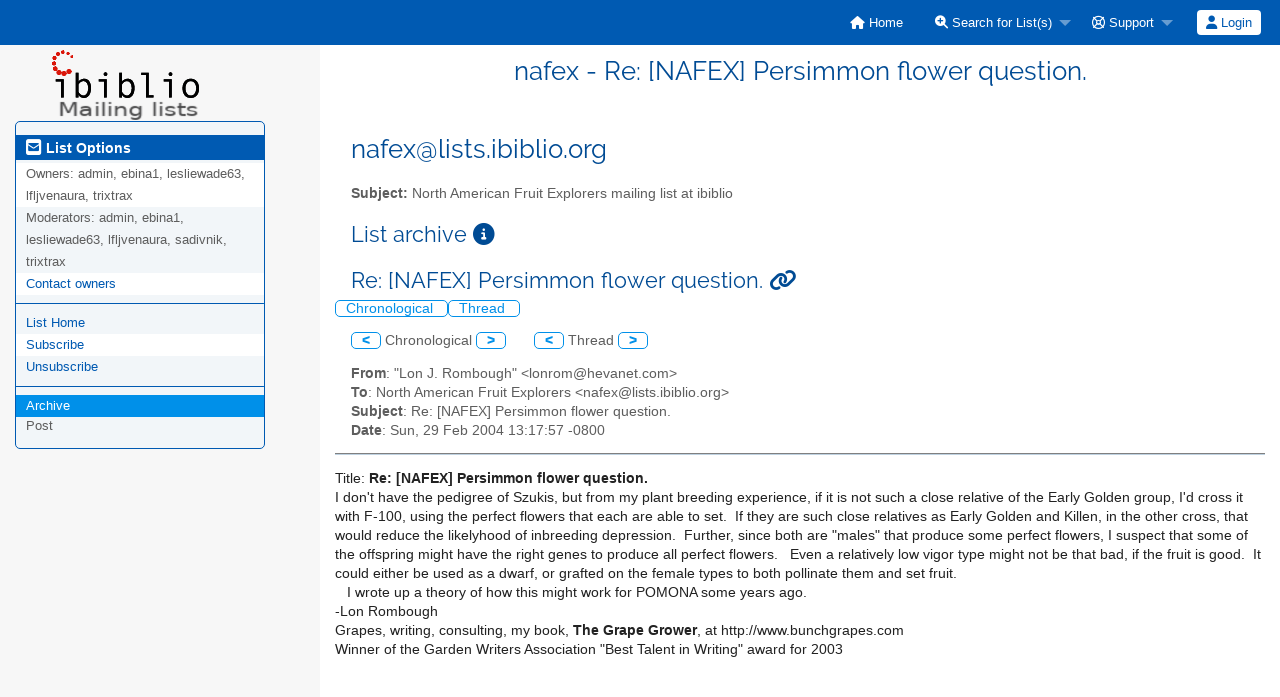

--- FILE ---
content_type: text/html; charset=utf-8
request_url: https://lists.ibiblio.org/sympa/arc/nafex/2004-02/msg00408.html
body_size: 17987
content:
<!DOCTYPE html>
<html class="no-js" lang="en-US" xml:lang="en-US">
    <!-- main.tt2 -->
    <head>
        <meta charset="UTF-8" />
        <meta name="generator" content="Sympa 6.2.72" />
        <meta name="viewport"  content="width=device-width, initial-scale=1.0">
        <title> nafex - Re: [NAFEX] Persimmon flower question. - arc </title>

        <!-- head_ui.tt2 -->
<link rel="stylesheet" href="/static-sympa/js/jquery-ui/jquery-ui.css?v1.12.1" />
<link rel="stylesheet" href="/static-sympa/js/jqplot/jquery.jqplot.css?v1.0.8" />
<link rel="stylesheet" href="/static-sympa/js/jquery-minicolors/jquery.minicolors.css?v2.3.1">
<link rel="stylesheet" href="/static-sympa/fonts/font-awesome/css/fontawesome.min.css?v6.4.0" />
<link rel="stylesheet" href="/static-sympa/fonts/font-awesome/css/solid.css?v6.4.0" />
<link rel="stylesheet" href="/static-sympa/fonts/font-awesome/css/regular.css?v6.4.0" />
<link rel="stylesheet" href="/static-sympa/js/foundation/css/foundation-float.css?v6.4.2" />

<style>
  select[multiple], select[size] { height: auto; background-image: none; }
</style>
<link rel="stylesheet" href="/static-sympa/css/lists.ibiblio.org/style.css?h=d75ae7480ad55202f620db7c65324a63" title="Sympa CSS" />

<link rel="shortcut icon" href="https://lists.ibiblio.org/static-sympa/icons/ibiblio_logo_fav.png" />
<!-- end head_ui.tt2 -->


        <!-- head_javascript.tt2 -->

<script>
<!--
var sympa = {
    backText:           'Back',
    calendarButtonText: 'Calendar',
    calendarFirstDay:   0,
    closeText:          'Close',
    copiedText:         'Copied!',
    copyPermalinkText:  'Copy permalink',
    dayNames:           'Sunday:Monday:Tuesday:Wednesday:Thursday:Friday:Saturday'.split(":"),
    dayNamesMin:        'Su:Mo:Tu:We:Th:Fr:Sa'.split(":"),
    home_url:           '/sympa/',
    icons_url:          '/static-sympa/icons',
    lang:               'en-US',
    loadingText:        'Please Wait...',
    monthNamesShort:    'Jan:Feb:Mar:Apr:May:Jun:Jul:Aug:Sep:Oct:Nov:Dec'.split(":"),
    openInNewWinText:   'Open in a new window',
    resetText:          'Reset'
};
var lang = 'en-US';
//-->
</script>

<script src="/static-sympa/js/jquery.js?v3.6.0"></script>
<script src="/static-sympa/js/jquery-migrate.js?v1.4.1"></script>
<script src="/static-sympa/js/jquery-ui/jquery-ui.js?v1.12.1"></script>
<script src="/static-sympa/js/jqplot/jquery.jqplot.min.js?v1.0.8"></script>
<script src="/static-sympa/js/jqplot/jqplot.categoryAxisRenderer.min.js?v1.0.8"></script>
<script src="/static-sympa/js/jqplot/jqplot.barRenderer.min.js?v1.0.8"></script>
<script src="/static-sympa/js/jqplot/jqplot.canvasAxisTickRenderer.min.js?v1.0.8"></script>
<script src="/static-sympa/js/jqplot/jqplot.canvasTextRenderer.min.js?v1.0.8"></script>
<script src="/static-sympa/js/jquery-minicolors/jquery.minicolors.min.js?v2.3.6"></script>
<script src="/static-sympa/js/sympa.js?v6.2.72"></script>

<!--[if lt IE 9]>
    <script type="text/javascript" src="/static-sympa/js/html5shiv/html5shiv.js?v3.7.2"></script>
<![endif]-->
<script type="text/javascript" src="/static-sympa/js/respondjs/respond.min.js?v1.4.2"></script>
<script src="/static-sympa/js/foundation/js/vendor/what-input.js?v4.2.0"></script>
<script src="/static-sympa/js/foundation/js/foundation.min.js?v6.4.2"></script>

<!-- end head_javascript.tt2 -->


        <!-- RSS chanel -->
                    
                <link rel="alternate" type="application/xml" title="RSS Latest messages" href="https://lists.ibiblio.org/sympa/rss/latest_arc/nafex?count=20"/>
                                    </head>

    <body>
        
        <div id="top">
            <a class="displayNone" name="top" href="#content-inner">
                Skip to Content.
            </a>
        </div>

        <noscript>
            <em>Please activate JavaScript in your web browser</em>
        </noscript>

        
            
            
                <!-- header.tt2 -->
<header>
    <div class="title-bar"
         data-responsive-toggle="sympa-top-bar" data-hide-for="medium">
        <span class="menu-text" aria-hidden="true">
            <a href="https://lists.ibiblio.org/sympa/"><img style="float: left; margin-top: 50px; margin-left: 37px;" src="https://lists.ibiblio.org/static-sympa/icons/ibiblio_logo_lists.png" alt="ibiblio" /></a>
        </span>
        <div class="title-bar-right">
            <div class="title-bar-title">
                <span>Sympa Menu</span>
            </div>
            <a class="menu-icon" href="#" data-toggle="sympa-top-bar"></a>
        </div>
    </div>

    <nav class="top-bar" id="sympa-top-bar" role="navigation">
        <ul class="top-bar-left medium-2 columns show-for-medium">
            <li class="name">
                <span class="menu-text">
                    <a href="https://lists.ibiblio.org/sympa/"><img style="float: left; margin-top: 50px; margin-left: 37px;" src="https://lists.ibiblio.org/static-sympa/icons/ibiblio_logo_lists.png" alt="ibiblio" /></a>
                </span>
            </li>
        </ul>

        <menu class="top-bar-right">
            <ul class="vertical medium-horizontal menu" data-responsive-menu="drilldown medium-dropdown">
                <!-- sympa_menu.tt2 -->


    

    <li class="">
        <a href="/sympa/home">
            <i class="fa fa-home"></i>  Home
        </a>
    </li>





    
        
    
    <li class="">
        <a href="#">
            <i class="fa fa-search-plus"></i> Search for List(s)
        </a>
        <ul class="vertical menu">

            
                
            
            <li class="">
                <a href="/sympa/search_list_request">
                    <i class="fa fa-search"></i> Search form
                </a>
            </li>
            
                
            
            <li class="">
                <a class="heavyWork" href="/sympa/lists">
                    <i class="fa fa-list"></i> Index of Lists
                </a>
            </li>
            
                
            
            <li class=""><a href="/sympa/lists_categories" target=""><i class="fa fa-sitemap"></i> Browse lists by categories</a>

        </ul>
    </li>


    


    <li class="">
        <a href="#">
            <i class="far fa-life-ring"></i> Support
        </a>
        <ul class="vertical menu">

            
                
            
            <li class="">
                <a href="/sympa/help" title="Documentation">
                    <i class="fa fa-book"></i> Documentation
                </a>
            </li>
            
                
            
            <li class="">
                <a href="/sympa/help/faq.html" title="Frequently asked questions">
                    <i class="fa fa-question"></i> FAQ
                </a>
            </li>
            
            

        </ul>
    </li>








<!-- end sympa_menu.tt2 -->

                <!-- login_menu.tt2 -->




<li class="">
        <form action="/sympa" method="POST" autocomplete="off">
            <fieldset><input type="hidden" name="csrftoken" value="4939b3af46475bcab4caec7574a61351" />
                
                <span>
                    <button type="submit" name="action_login" value="Login">
                        <i class="fa fa-user"></i>
                        Login
                    </button>
                </span>
            </fieldset>
        </form>
    </li>
<!-- end login_menu.tt2 -->

            </ul>
        </menu>
    </nav>
    <h1 class="medium-offset-3 medium-9 columns">nafex - Re: [NAFEX] Persimmon flower question.</h1>
</header>
<!-- end header.tt2 -->

            

            <div id="loading"></div>
            <!-- aside_menu.tt2 -->
<aside class="medium-3 columns">
        <div class="title-bar" data-responsive-toggle="sympa-sub-bar" data-hide-for="medium">
                <span class="menu-text" aria-hidden="true">
                    <i class="fa fa-envelope-square fa-lg"></i>
                </span>
                <div class="title-bar-right">
                    <div class="title-bar-title">
                        <span>List Options Menu</span>
                    </div>
                    <a class="menu-icon" href="#" data-toggle="sympa-sub-bar"></a>
                </div>
            </div>
            <nav class="top-bar" id="sympa-sub-bar" role="navigation">
                <menu class="top-bar-left list">
                    <ul class="vertical menu" data-responsive-menu="drilldown medium-accordion">
                        <!-- list_menu.tt2 -->



<li class="menu_title nolink">
    <label>
        <i class="fa fa-envelope-square fa-lg"></i>
        List Options
    </label>
</li>

<!-- list_panel.tt2 -->





<li class="nolink">
    <span>
        Owners:
        <span>
            admin, ebina1, lesliewade63, lfljvenaura, trixtrax</span>

        
    </span>
</li>

<li class="nolink">
    <span>
        Moderators:
        <span>
            
                admin, ebina1, lesliewade63, lfljvenaura, sadivnik, trixtrax
        </span>

        
    </span>
</li>



<li>
    <a href="mailto:nafex-request@lists.ibiblio.org">Contact owners</a>
</li>

<!-- end list_panel.tt2 -->


<li class="divider" role="separator"></li>
<li></li>

    

<li class="">
    <a href="/sympa/info/nafex">List Home</a>
</li>






    
        
            
        
        <li class="">
            <a href="/sympa/subscribe/nafex?previous_action=arc">Subscribe</a>
        </li>
    

    
        
            
        
        <li class="">
            <a href="/sympa/signoff/nafex">Unsubscribe</a>
        </li>
    


<li class="divider" role="separator"></li>
<li></li>

    
        
            
        
        <li class="active">
            <a href="/sympa/arc/nafex" >Archive</a>
        </li>
    



    <li class="menuInactive2">
        <span>Post</span>
    </li>







    



<!-- end list_menu.tt2 -->

                    </ul>
                </menu>
            </nav>
    </aside>
<!-- end aside_menu.tt2 -->

            <main id="content-inner" class="medium-9 columns"><a name="content-inner"></a>
                
                
                    <!-- title.tt2 -->
<h1 style="padding-top: 10px;">nafex@lists.ibiblio.org</h1>
<!-- end title.tt2 -->

                    
                        <p>
                            <b>Subject:</b>
                            North American Fruit Explorers mailing list at ibiblio 
                            
                        </p>
                    
                    
                

                <!-- nav.tt2 -->












<!-- end nav.tt2 -->


            
            <!-- arc.tt2 -->
<div class="block">
    <h2>List archive
        <a class="openInNewWindow" href="/sympa/nomenu/help/arc.html" target="wws_help">
            <i class="fa fa-info-circle" title="Help" aria-hidden="true"></i>
        </a>
    </h2>
    <!-- part generated by mhonarc -->
    <!-- MHonArc v2.6.24 -->
<!--X-Subject: Re: [NAFEX] Persimmon flower question. -->
<!--X-From-R13: "Zba X. Dbzobhtu" &#60;ybaebzNurinarg.pbz> -->
<!--X-Date: Sun, 29 Feb 2004 16:18:00 &#45;0500 (EST) -->
<!--X-Message-Id: BC679705.19D97%lonrom@hevanet.com -->
<!--X-Content-Type: multipart/alternative -->
<!--X-Reference: 1e5.1a25e562.2d73712b@aol.com -->
<!--X-Head-End-->

<!--X-Body-Begin-->
<!--X-User-Header-->
<!--X-User-Header-End-->
<!--X-TopPNI-->
    <div id="ActionHeader">
        <div class="text_center">
            <h2 class="copyPermalinkContainer"
             data-pl="https://lists.ibiblio.org/sympa/msg/nafex/2004-02/9h2fI_cuhLte9Gb3vZ4_EQ">
                Re: [NAFEX] Persimmon flower question.
            </h2>
        </div>
            <span class="search_form">
                <a class="ArcMenuLinksSortInactive" href="mail14.html#00408">
                    Chronological
                </a>
                <a class="ArcMenuLinksSortInactive" href="thrd14.html#00408">
                    Thread
                </a>&nbsp;
            </span>
            <ul class="MainMenu">
                <a class="ArcMenuLinks" href="msg00407.html">&lt;</a>

                Chronological
                <a class="ArcMenuLinks" href="msg00409.html">&gt;</a>
&nbsp;&nbsp;&nbsp;&nbsp;&nbsp;
                <a class="ArcMenuLinks" href="msg00405.html">&lt;</a>

                Thread
                <a class="ArcMenuLinks" href="msg00407.html">&gt;</a>

            </ul>
        </div>
    <div>

    <!-- end header -->


<!--X-TopPNI-End-->
<!--X-MsgBody-->
<!--X-Subject-Header-Begin-->
    
    

    <div class="block">
<!--X-Subject-Header-End-->
<!--X-Head-of-Message-->
<ul>
<li><strong>From</strong>: &quot;Lon J. Rombough&quot; &lt;lonrom@hevanet.com&gt;</li>
<li><strong>To</strong>: North American Fruit Explorers &lt;nafex@lists.ibiblio.org&gt;</li>
<li><strong>Subject</strong>: Re: [NAFEX] Persimmon flower question.</li>
<li><strong>Date</strong>: Sun, 29 Feb 2004 13:17:57 -0800</li>
</ul>
<!--X-Head-of-Message-End-->
<!--X-Head-Body-Sep-Begin-->
</div>
<hr size="1" noshade>
<!--X-Head-Body-Sep-End-->
<!--X-Body-of-Message-->
<address>Title: <strong>Re: [NAFEX] Persimmon flower question.</strong></address>



I don't have the pedigree of Szukis, but from my plant breeding experience, if it is not such a close relative of the Early Golden group, I'd cross it with F-100, using the perfect flowers that each are able to set. &nbsp;If they are such close relatives as Early Golden and Killen, in the other cross, that would reduce the likelyhood of inbreeding depression. &nbsp;Further, since both are &quot;males&quot; that produce some perfect flowers, I suspect that some of the offspring might have the right genes to produce all perfect flowers. &nbsp;&nbsp;Even a relatively low vigor type might not be that bad, if the fruit is good. &nbsp;It could either be used as a dwarf, or grafted on the female types to both pollinate them and set fruit.<BR>
 &nbsp;&nbsp;&nbsp;I wrote up a theory of how this might work for POMONA some years ago. &nbsp;<BR>
-Lon Rombough<BR>
Grapes, writing, consulting, my book, <B>The Grape Grower</B>, at http://www.bunchgrapes.com<BR>
Winner of the Garden Writers Association &quot;Best Talent in Writing&quot; award for 2003 <BR>
<BR>
<FONT SIZE="2"><FONT FACE="Arial"><BR>
</FONT></FONT><BLOCKQUOTE><FONT SIZE="2"><FONT FACE="Arial"><BR>
Normally D. virginiana trees are either pistillate (female) or staminate (male). Rarely will a tree have flowers of both sexual _expression_. Szukis is one such that does and it is self pollinating. Szukis also has another oddity in that when grafted it can switch from bisexual to either pistillate or staminate and then when grafted again switch back to bisexual. It simply doesn't know which sex it wants to be!<BR>
<BR>
Some males will have perfect flowers and bear fruit. These males usually carry flowers in varying degrees of progression from pure male to perfect, and the fully progressed to perfect are the ones that can bear fruit. Claypool's F-100 is the best example of such a tree. The seeds from this male tree will germinate and grow into trees. <BR>
<BR>
Some female trees will put on male flowers. I've not observed the progression like some males do, they are either purely pistillate or staminate. Early Golden, Killen, Garretson (the Early Golden family) all generally will put on a few stamina flowers and are self pollinating. This normally doesn't occur until the tree is fully mature. <BR>
<BR>
Now for another piece of information you didn't ask about. The sexual _expression_ of persimmon is determined by two chromosomes labeled, X &amp; O. Similar to the X &amp; Y chromosomes in humans. Pistillate trees have two X chromosomes while the males have an X and O. Pollen from male trees have either an X or O and all eggs have X only because females have only x chromosomes to pass on. Likewise when a female tree puts on male flowers all the male sperm cells have X only. The result is all progeny of pollen from female trees will be XX or female. <BR>
<BR>
Now before someone thinks, wow this is how I'll sell seedlings and guarantee they will bear fruit, inbreeding depression sets in and generally they are runts. Jim Claypool, the worlds greatest breeder of American persimmon thought he would breed some super persimmon by crossing Early Golden and Killen male flowers or Garretson with Garretson male flowers. All progeny were female and runts, with one or two exceptions. &nbsp;&nbsp;<BR>
<BR>
</FONT></FONT></BLOCKQUOTE>




<!--X-Body-of-Message-End-->
<!--X-MsgBody-End-->
<!--X-Follow-Ups-->
<br clear="all" />
<hr size="1" noshade>
<ul>
        <li>
            
            <b><a name="00405" href="msg00405.html">[NAFEX] Persimmon flower question.</a></b>,
            <em>Jwlehman, 02/29/2004</em>
<ul>
    <li>
        <strong>Re: [NAFEX] Persimmon flower question.</strong>,
        <em>Lon J. Rombough, 02/29/2004</em>
</li>
</ul>
        </li>
</ul>

<!--X-Follow-Ups-End-->
<!--X-References-->
<!--X-References-End-->
<!--X-BotPNI-->


<!--X-BotPNI-End-->
<!--X-User-Footer-->
<!--X-User-Footer-End-->
            <hr size="1" noshade>
            <p>
                <font size="-1">
                    Archive powered by <a href="http://www.mhonarc.org/">MHonArc 2.6.24</a>.
                </font>
            </p>



    <!-- end of part generated by mhonarc -->
</div>
<!-- end arc.tt2 -->

            

            </main><!-- End content-inner -->

            <div class="displayNone"><a href="#top">Top of Page</a></div>
            <div class="scroll-top-wrapper "></div>

            <!-- footer.tt2 -->
<footer role="contentinfo">
    <img src="/static-sympa/icons/favicon_sympa.png" alt="SYMPA logo" width="20" height="20"/>
    <a href="https://www.sympa.community/">Powered by Sympa 6.2.72</a>
</footer>
<!-- end footer.tt2 -->

        
    </body>
    <!-- end main.tt2 -->
</html>
